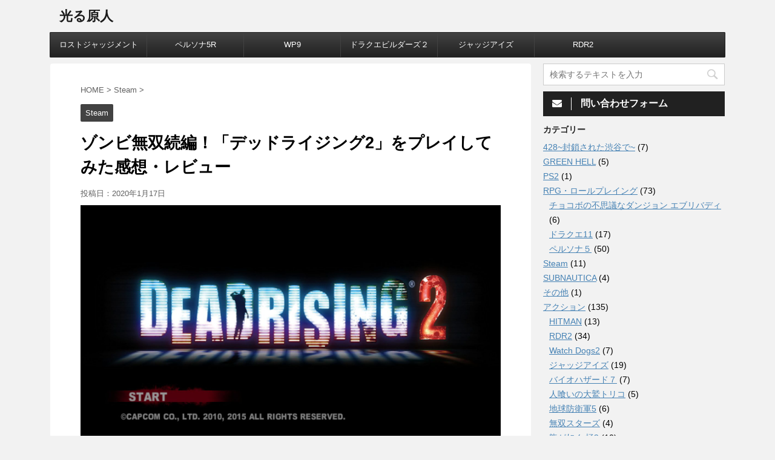

--- FILE ---
content_type: text/html; charset=UTF-8
request_url: https://www.hikarugennjinn.com/entry/dead-rising2
body_size: 18972
content:
<!DOCTYPE html>
<!--[if lt IE 7]>
<html class="ie6" lang="ja"> <![endif]-->
<!--[if IE 7]>
<html class="i7" lang="ja"> <![endif]-->
<!--[if IE 8]>
<html class="ie" lang="ja"> <![endif]-->
<!--[if gt IE 8]><!-->
<html lang="ja">
	<!--<![endif]-->
	<head prefix="og: http://ogp.me/ns# fb: http://ogp.me/ns/fb# article: http://ogp.me/ns/article#">
		<meta charset="UTF-8" >
		<meta name="viewport" content="width=device-width,initial-scale=1.0,user-scalable=no,viewport-fit=cover">
		<meta name="format-detection" content="telephone=no" >
		
		
		<link rel="alternate" type="application/rss+xml" title="光る原人 RSS Feed" href="https://www.hikarugennjinn.com/feed" />
		<link rel="pingback" href="https://www.hikarugennjinn.com/xmlrpc.php" >
		<!--[if lt IE 9]>
		<script src="https://www.hikarugennjinn.com/wp-content/themes/affinger4/js/html5shiv.js"></script>
		<![endif]-->
				<!--||  JM Twitter Cards by Julien Maury 11.1.10  ||-->
<meta name="twitter:card" content="summary">
<meta name="twitter:creator" content="@hikarugennjinn">
<meta name="twitter:site" content="@光る原人">
<meta name="twitter:title" content="ゾンビ無双続編！「デッドライジング2」をプレイしてみた感想・レビュー">
<meta name="twitter:image" content="https://www.hikarugennjinn.com/wp-content/uploads/2020/01/20200107233000_1.jpg">
<!--||  /JM Twitter Cards by Julien Maury 11.1.10  ||-->
<meta name='robots' content='max-image-preview:large' />
<title>ゾンビ無双続編！「デッドライジング2」をプレイしてみた感想・レビュー - 光る原人</title>
<link rel='dns-prefetch' href='//ajax.googleapis.com' />
<link rel='dns-prefetch' href='//fonts.googleapis.com' />
<link rel='dns-prefetch' href='//s.w.org' />
<script type="text/javascript">
window._wpemojiSettings = {"baseUrl":"https:\/\/s.w.org\/images\/core\/emoji\/14.0.0\/72x72\/","ext":".png","svgUrl":"https:\/\/s.w.org\/images\/core\/emoji\/14.0.0\/svg\/","svgExt":".svg","source":{"concatemoji":"https:\/\/www.hikarugennjinn.com\/wp-includes\/js\/wp-emoji-release.min.js?ver=6.0.11"}};
/*! This file is auto-generated */
!function(e,a,t){var n,r,o,i=a.createElement("canvas"),p=i.getContext&&i.getContext("2d");function s(e,t){var a=String.fromCharCode,e=(p.clearRect(0,0,i.width,i.height),p.fillText(a.apply(this,e),0,0),i.toDataURL());return p.clearRect(0,0,i.width,i.height),p.fillText(a.apply(this,t),0,0),e===i.toDataURL()}function c(e){var t=a.createElement("script");t.src=e,t.defer=t.type="text/javascript",a.getElementsByTagName("head")[0].appendChild(t)}for(o=Array("flag","emoji"),t.supports={everything:!0,everythingExceptFlag:!0},r=0;r<o.length;r++)t.supports[o[r]]=function(e){if(!p||!p.fillText)return!1;switch(p.textBaseline="top",p.font="600 32px Arial",e){case"flag":return s([127987,65039,8205,9895,65039],[127987,65039,8203,9895,65039])?!1:!s([55356,56826,55356,56819],[55356,56826,8203,55356,56819])&&!s([55356,57332,56128,56423,56128,56418,56128,56421,56128,56430,56128,56423,56128,56447],[55356,57332,8203,56128,56423,8203,56128,56418,8203,56128,56421,8203,56128,56430,8203,56128,56423,8203,56128,56447]);case"emoji":return!s([129777,127995,8205,129778,127999],[129777,127995,8203,129778,127999])}return!1}(o[r]),t.supports.everything=t.supports.everything&&t.supports[o[r]],"flag"!==o[r]&&(t.supports.everythingExceptFlag=t.supports.everythingExceptFlag&&t.supports[o[r]]);t.supports.everythingExceptFlag=t.supports.everythingExceptFlag&&!t.supports.flag,t.DOMReady=!1,t.readyCallback=function(){t.DOMReady=!0},t.supports.everything||(n=function(){t.readyCallback()},a.addEventListener?(a.addEventListener("DOMContentLoaded",n,!1),e.addEventListener("load",n,!1)):(e.attachEvent("onload",n),a.attachEvent("onreadystatechange",function(){"complete"===a.readyState&&t.readyCallback()})),(e=t.source||{}).concatemoji?c(e.concatemoji):e.wpemoji&&e.twemoji&&(c(e.twemoji),c(e.wpemoji)))}(window,document,window._wpemojiSettings);
</script>
<style type="text/css">
img.wp-smiley,
img.emoji {
	display: inline !important;
	border: none !important;
	box-shadow: none !important;
	height: 1em !important;
	width: 1em !important;
	margin: 0 0.07em !important;
	vertical-align: -0.1em !important;
	background: none !important;
	padding: 0 !important;
}
</style>
	<link rel='stylesheet' id='wp-block-library-css'  href='https://www.hikarugennjinn.com/wp-includes/css/dist/block-library/style.min.css?ver=6.0.11' type='text/css' media='all' />
<style id='global-styles-inline-css' type='text/css'>
body{--wp--preset--color--black: #000000;--wp--preset--color--cyan-bluish-gray: #abb8c3;--wp--preset--color--white: #ffffff;--wp--preset--color--pale-pink: #f78da7;--wp--preset--color--vivid-red: #cf2e2e;--wp--preset--color--luminous-vivid-orange: #ff6900;--wp--preset--color--luminous-vivid-amber: #fcb900;--wp--preset--color--light-green-cyan: #7bdcb5;--wp--preset--color--vivid-green-cyan: #00d084;--wp--preset--color--pale-cyan-blue: #8ed1fc;--wp--preset--color--vivid-cyan-blue: #0693e3;--wp--preset--color--vivid-purple: #9b51e0;--wp--preset--gradient--vivid-cyan-blue-to-vivid-purple: linear-gradient(135deg,rgba(6,147,227,1) 0%,rgb(155,81,224) 100%);--wp--preset--gradient--light-green-cyan-to-vivid-green-cyan: linear-gradient(135deg,rgb(122,220,180) 0%,rgb(0,208,130) 100%);--wp--preset--gradient--luminous-vivid-amber-to-luminous-vivid-orange: linear-gradient(135deg,rgba(252,185,0,1) 0%,rgba(255,105,0,1) 100%);--wp--preset--gradient--luminous-vivid-orange-to-vivid-red: linear-gradient(135deg,rgba(255,105,0,1) 0%,rgb(207,46,46) 100%);--wp--preset--gradient--very-light-gray-to-cyan-bluish-gray: linear-gradient(135deg,rgb(238,238,238) 0%,rgb(169,184,195) 100%);--wp--preset--gradient--cool-to-warm-spectrum: linear-gradient(135deg,rgb(74,234,220) 0%,rgb(151,120,209) 20%,rgb(207,42,186) 40%,rgb(238,44,130) 60%,rgb(251,105,98) 80%,rgb(254,248,76) 100%);--wp--preset--gradient--blush-light-purple: linear-gradient(135deg,rgb(255,206,236) 0%,rgb(152,150,240) 100%);--wp--preset--gradient--blush-bordeaux: linear-gradient(135deg,rgb(254,205,165) 0%,rgb(254,45,45) 50%,rgb(107,0,62) 100%);--wp--preset--gradient--luminous-dusk: linear-gradient(135deg,rgb(255,203,112) 0%,rgb(199,81,192) 50%,rgb(65,88,208) 100%);--wp--preset--gradient--pale-ocean: linear-gradient(135deg,rgb(255,245,203) 0%,rgb(182,227,212) 50%,rgb(51,167,181) 100%);--wp--preset--gradient--electric-grass: linear-gradient(135deg,rgb(202,248,128) 0%,rgb(113,206,126) 100%);--wp--preset--gradient--midnight: linear-gradient(135deg,rgb(2,3,129) 0%,rgb(40,116,252) 100%);--wp--preset--duotone--dark-grayscale: url('#wp-duotone-dark-grayscale');--wp--preset--duotone--grayscale: url('#wp-duotone-grayscale');--wp--preset--duotone--purple-yellow: url('#wp-duotone-purple-yellow');--wp--preset--duotone--blue-red: url('#wp-duotone-blue-red');--wp--preset--duotone--midnight: url('#wp-duotone-midnight');--wp--preset--duotone--magenta-yellow: url('#wp-duotone-magenta-yellow');--wp--preset--duotone--purple-green: url('#wp-duotone-purple-green');--wp--preset--duotone--blue-orange: url('#wp-duotone-blue-orange');--wp--preset--font-size--small: 13px;--wp--preset--font-size--medium: 20px;--wp--preset--font-size--large: 36px;--wp--preset--font-size--x-large: 42px;}.has-black-color{color: var(--wp--preset--color--black) !important;}.has-cyan-bluish-gray-color{color: var(--wp--preset--color--cyan-bluish-gray) !important;}.has-white-color{color: var(--wp--preset--color--white) !important;}.has-pale-pink-color{color: var(--wp--preset--color--pale-pink) !important;}.has-vivid-red-color{color: var(--wp--preset--color--vivid-red) !important;}.has-luminous-vivid-orange-color{color: var(--wp--preset--color--luminous-vivid-orange) !important;}.has-luminous-vivid-amber-color{color: var(--wp--preset--color--luminous-vivid-amber) !important;}.has-light-green-cyan-color{color: var(--wp--preset--color--light-green-cyan) !important;}.has-vivid-green-cyan-color{color: var(--wp--preset--color--vivid-green-cyan) !important;}.has-pale-cyan-blue-color{color: var(--wp--preset--color--pale-cyan-blue) !important;}.has-vivid-cyan-blue-color{color: var(--wp--preset--color--vivid-cyan-blue) !important;}.has-vivid-purple-color{color: var(--wp--preset--color--vivid-purple) !important;}.has-black-background-color{background-color: var(--wp--preset--color--black) !important;}.has-cyan-bluish-gray-background-color{background-color: var(--wp--preset--color--cyan-bluish-gray) !important;}.has-white-background-color{background-color: var(--wp--preset--color--white) !important;}.has-pale-pink-background-color{background-color: var(--wp--preset--color--pale-pink) !important;}.has-vivid-red-background-color{background-color: var(--wp--preset--color--vivid-red) !important;}.has-luminous-vivid-orange-background-color{background-color: var(--wp--preset--color--luminous-vivid-orange) !important;}.has-luminous-vivid-amber-background-color{background-color: var(--wp--preset--color--luminous-vivid-amber) !important;}.has-light-green-cyan-background-color{background-color: var(--wp--preset--color--light-green-cyan) !important;}.has-vivid-green-cyan-background-color{background-color: var(--wp--preset--color--vivid-green-cyan) !important;}.has-pale-cyan-blue-background-color{background-color: var(--wp--preset--color--pale-cyan-blue) !important;}.has-vivid-cyan-blue-background-color{background-color: var(--wp--preset--color--vivid-cyan-blue) !important;}.has-vivid-purple-background-color{background-color: var(--wp--preset--color--vivid-purple) !important;}.has-black-border-color{border-color: var(--wp--preset--color--black) !important;}.has-cyan-bluish-gray-border-color{border-color: var(--wp--preset--color--cyan-bluish-gray) !important;}.has-white-border-color{border-color: var(--wp--preset--color--white) !important;}.has-pale-pink-border-color{border-color: var(--wp--preset--color--pale-pink) !important;}.has-vivid-red-border-color{border-color: var(--wp--preset--color--vivid-red) !important;}.has-luminous-vivid-orange-border-color{border-color: var(--wp--preset--color--luminous-vivid-orange) !important;}.has-luminous-vivid-amber-border-color{border-color: var(--wp--preset--color--luminous-vivid-amber) !important;}.has-light-green-cyan-border-color{border-color: var(--wp--preset--color--light-green-cyan) !important;}.has-vivid-green-cyan-border-color{border-color: var(--wp--preset--color--vivid-green-cyan) !important;}.has-pale-cyan-blue-border-color{border-color: var(--wp--preset--color--pale-cyan-blue) !important;}.has-vivid-cyan-blue-border-color{border-color: var(--wp--preset--color--vivid-cyan-blue) !important;}.has-vivid-purple-border-color{border-color: var(--wp--preset--color--vivid-purple) !important;}.has-vivid-cyan-blue-to-vivid-purple-gradient-background{background: var(--wp--preset--gradient--vivid-cyan-blue-to-vivid-purple) !important;}.has-light-green-cyan-to-vivid-green-cyan-gradient-background{background: var(--wp--preset--gradient--light-green-cyan-to-vivid-green-cyan) !important;}.has-luminous-vivid-amber-to-luminous-vivid-orange-gradient-background{background: var(--wp--preset--gradient--luminous-vivid-amber-to-luminous-vivid-orange) !important;}.has-luminous-vivid-orange-to-vivid-red-gradient-background{background: var(--wp--preset--gradient--luminous-vivid-orange-to-vivid-red) !important;}.has-very-light-gray-to-cyan-bluish-gray-gradient-background{background: var(--wp--preset--gradient--very-light-gray-to-cyan-bluish-gray) !important;}.has-cool-to-warm-spectrum-gradient-background{background: var(--wp--preset--gradient--cool-to-warm-spectrum) !important;}.has-blush-light-purple-gradient-background{background: var(--wp--preset--gradient--blush-light-purple) !important;}.has-blush-bordeaux-gradient-background{background: var(--wp--preset--gradient--blush-bordeaux) !important;}.has-luminous-dusk-gradient-background{background: var(--wp--preset--gradient--luminous-dusk) !important;}.has-pale-ocean-gradient-background{background: var(--wp--preset--gradient--pale-ocean) !important;}.has-electric-grass-gradient-background{background: var(--wp--preset--gradient--electric-grass) !important;}.has-midnight-gradient-background{background: var(--wp--preset--gradient--midnight) !important;}.has-small-font-size{font-size: var(--wp--preset--font-size--small) !important;}.has-medium-font-size{font-size: var(--wp--preset--font-size--medium) !important;}.has-large-font-size{font-size: var(--wp--preset--font-size--large) !important;}.has-x-large-font-size{font-size: var(--wp--preset--font-size--x-large) !important;}
</style>
<link rel='stylesheet' id='contact-form-7-css'  href='https://www.hikarugennjinn.com/wp-content/plugins/contact-form-7/includes/css/styles.css?ver=5.6.2' type='text/css' media='all' />
<link rel='stylesheet' id='toc-screen-css'  href='https://www.hikarugennjinn.com/wp-content/plugins/table-of-contents-plus/screen.min.css?ver=2106' type='text/css' media='all' />
<link rel='stylesheet' id='yyi_rinker_stylesheet-css'  href='https://www.hikarugennjinn.com/wp-content/plugins/yyi-rinker/css/style.css?v=1.1.8&#038;ver=6.0.11' type='text/css' media='all' />
<link rel='stylesheet' id='fonts-googleapis-montserrat-css'  href='https://fonts.googleapis.com/css?family=Montserrat%3A400&#038;ver=6.0.11' type='text/css' media='all' />
<link rel='stylesheet' id='normalize-css'  href='https://www.hikarugennjinn.com/wp-content/themes/affinger4/css/normalize.css?ver=1.5.9' type='text/css' media='all' />
<link rel='stylesheet' id='font-awesome-css'  href='https://www.hikarugennjinn.com/wp-content/themes/affinger4/css/fontawesome/css/font-awesome.min.css?ver=4.7.0' type='text/css' media='all' />
<link rel='stylesheet' id='style-css'  href='https://www.hikarugennjinn.com/wp-content/themes/affinger4-child/style.css?ver=6.0.11' type='text/css' media='all' />
<link rel='stylesheet' id='single2-css'  href='https://www.hikarugennjinn.com/wp-content/themes/affinger4/st-kanricss.php' type='text/css' media='all' />
<link rel='stylesheet' id='single-css'  href='https://www.hikarugennjinn.com/wp-content/themes/affinger4/st-rankcss.php' type='text/css' media='all' />
<link rel='stylesheet' id='st-themecss-css'  href='https://www.hikarugennjinn.com/wp-content/themes/affinger4/st-themecss-loader.php?ver=6.0.11' type='text/css' media='all' />
<script type='text/javascript' src='//ajax.googleapis.com/ajax/libs/jquery/1.11.3/jquery.min.js?ver=1.11.3' id='jquery-js'></script>
<script type='text/javascript' src='https://www.hikarugennjinn.com/wp-content/plugins/yyi-rinker/js/event-tracking.js?v=1.1.8' id='yyi_rinker_event_tracking_script-js'></script>
<link rel="https://api.w.org/" href="https://www.hikarugennjinn.com/wp-json/" /><link rel="alternate" type="application/json" href="https://www.hikarugennjinn.com/wp-json/wp/v2/posts/10337" /><link rel='shortlink' href='https://www.hikarugennjinn.com/?p=10337' />
<link rel="alternate" type="application/json+oembed" href="https://www.hikarugennjinn.com/wp-json/oembed/1.0/embed?url=https%3A%2F%2Fwww.hikarugennjinn.com%2Fentry%2Fdead-rising2" />
<link rel="alternate" type="text/xml+oembed" href="https://www.hikarugennjinn.com/wp-json/oembed/1.0/embed?url=https%3A%2F%2Fwww.hikarugennjinn.com%2Fentry%2Fdead-rising2&#038;format=xml" />
<script async src="//pagead2.googlesyndication.com/pagead/js/adsbygoogle.js"></script>
<script>
     (adsbygoogle = window.adsbygoogle || []).push({
          google_ad_client: "ca-pub-3648976300681614",
          enable_page_level_ads: true
     });
</script><script type="text/javascript">
<!--
/******************************************************************************
***   COPY PROTECTED BY http://chetangole.com/blog/wp-copyprotect/   version 3.1.0 ****
******************************************************************************/
function clickIE4(){
if (event.button==2){
return false;
}
}
function clickNS4(e){
if (document.layers||document.getElementById&&!document.all){
if (e.which==2||e.which==3){
return false;
}
}
}

if (document.layers){
document.captureEvents(Event.MOUSEDOWN);
document.onmousedown=clickNS4;
}
else if (document.all&&!document.getElementById){
document.onmousedown=clickIE4;
}

document.oncontextmenu=new Function("return false")
// --> 
</script>

<script type="text/javascript">
/******************************************************************************
***   COPY PROTECTED BY http://chetangole.com/blog/wp-copyprotect/   version 3.1.0 ****
******************************************************************************/
function disableSelection(target){
if (typeof target.onselectstart!="undefined") //For IE 
	target.onselectstart=function(){return false}
else if (typeof target.style.MozUserSelect!="undefined") //For Firefox
	target.style.MozUserSelect="none"
else //All other route (For Opera)
	target.onmousedown=function(){return false}
target.style.cursor = "default"
}
</script>
<style>
.yyi-rinker-images {
    display: flex;
    justify-content: center;
    align-items: center;
    position: relative;

}
div.yyi-rinker-image img.yyi-rinker-main-img.hidden {
    display: none;
}

.yyi-rinker-images-arrow {
    cursor: pointer;
    position: absolute;
    top: 50%;
    display: block;
    margin-top: -11px;
    opacity: 0.6;
    width: 22px;
}

.yyi-rinker-images-arrow-left{
    left: -10px;
}
.yyi-rinker-images-arrow-right{
    right: -10px;
}

.yyi-rinker-images-arrow-left.hidden {
    display: none;
}

.yyi-rinker-images-arrow-right.hidden {
    display: none;
}
div.yyi-rinker-contents.yyi-rinker-design-tate  div.yyi-rinker-box{
    flex-direction: column;
}

div.yyi-rinker-contents.yyi-rinker-design-slim div.yyi-rinker-box .yyi-rinker-links {
    flex-direction: column;
}

div.yyi-rinker-contents.yyi-rinker-design-slim div.yyi-rinker-info {
    width: 100%;
}

div.yyi-rinker-contents.yyi-rinker-design-slim .yyi-rinker-title {
    text-align: center;
}

div.yyi-rinker-contents.yyi-rinker-design-slim .yyi-rinker-links {
    text-align: center;
}
div.yyi-rinker-contents.yyi-rinker-design-slim .yyi-rinker-image {
    margin: auto;
}

div.yyi-rinker-contents.yyi-rinker-design-slim div.yyi-rinker-info ul.yyi-rinker-links li {
	align-self: stretch;
}
div.yyi-rinker-contents.yyi-rinker-design-slim div.yyi-rinker-box div.yyi-rinker-info {
	padding: 0;
}
div.yyi-rinker-contents.yyi-rinker-design-slim div.yyi-rinker-box {
	flex-direction: column;
	padding: 14px 5px 0;
}

.yyi-rinker-design-slim div.yyi-rinker-box div.yyi-rinker-info {
	text-align: center;
}

.yyi-rinker-design-slim div.price-box span.price {
	display: block;
}

div.yyi-rinker-contents.yyi-rinker-design-slim div.yyi-rinker-info div.yyi-rinker-title a{
	font-size:16px;
}

div.yyi-rinker-contents.yyi-rinker-design-slim ul.yyi-rinker-links li.amazonkindlelink:before,  div.yyi-rinker-contents.yyi-rinker-design-slim ul.yyi-rinker-links li.amazonlink:before,  div.yyi-rinker-contents.yyi-rinker-design-slim ul.yyi-rinker-links li.rakutenlink:before,  div.yyi-rinker-contents.yyi-rinker-design-slim ul.yyi-rinker-links li.yahoolink:before {
	font-size:12px;
}

div.yyi-rinker-contents.yyi-rinker-design-slim ul.yyi-rinker-links li a {
	font-size: 13px;
}
.entry-content ul.yyi-rinker-links li {
	padding: 0;
}

				</style><meta name="robots" content="index, follow" />
<meta name="google-site-verification" content="yeKHsFtsopnB1u0oeI7bksuq3lRdVLIhrP6wJyIPwcU" />
<link rel="canonical" href="https://www.hikarugennjinn.com/entry/dead-rising2" />
<style type="text/css">.broken_link, a.broken_link {
	text-decoration: line-through;
}</style><link rel="icon" href="https://www.hikarugennjinn.com/wp-content/uploads/2018/05/cropped-d5f40e8a00d0fd3fb126e8ae836cd0a8-32x32.jpeg" sizes="32x32" />
<link rel="icon" href="https://www.hikarugennjinn.com/wp-content/uploads/2018/05/cropped-d5f40e8a00d0fd3fb126e8ae836cd0a8-192x192.jpeg" sizes="192x192" />
<link rel="apple-touch-icon" href="https://www.hikarugennjinn.com/wp-content/uploads/2018/05/cropped-d5f40e8a00d0fd3fb126e8ae836cd0a8-180x180.jpeg" />
<meta name="msapplication-TileImage" content="https://www.hikarugennjinn.com/wp-content/uploads/2018/05/cropped-d5f40e8a00d0fd3fb126e8ae836cd0a8-270x270.jpeg" />
		<style type="text/css" id="wp-custom-css">
			/*--------------------------------------
  ヨメレバ・カエレバ（レスポンシブ）
--------------------------------------*/
.booklink-box, .kaerebalink-box{
    padding:25px;
    margin-bottom: 10px;
    border:double #CCC;
    overflow: hidden;
    font-size:small;
}
.booklink-image, .kaerebalink-image{
    margin:0 15px 0 0;
    float:left;
    min-width: 160px;
    text-align: center;
}
.booklink-image img, .kaerebalink-image img{
    margin:0 auto;
    text-align:center;
}
.booklink-info, .kaerebalink-info{
    margin:0;
    line-height:120%;
    overflow: hidden;
}
.booklink-name, .kaerebalink-name{
    margin-bottom:24px;
    line-height:1.5em;
}
.booklink-powered-date, .kaerebalink-powered-date{
     font-size:8px;
     margin-top:10px;
     font-family:verdana;
     line-height:120%;
}
.booklink-detail, .kaerebalink-detail{font-size: 12px;}
.booklink-powered-date, .kaerebalink-detail{margin-bottom:15px;}
.booklink-link2, .kaerebalink-link1{margin-top:10px;}
.booklink-link2 a,
.kaerebalink-link1 a{
    width:30%;
    -moz-border-radius:5px;
    -webkit-border-radius:5px;
    border-radius:5px;
    display:inline-block;
    margin:5px 2px 0 0;
    padding:10px 1px;
    text-align:center;
    float:left;
    text-decoration:none;
    font-weight:800;
    text-shadow:1px 1px 1px #dcdcdc;
    font-size:12px;
    color: #fff !important;
}
.booklink-link2 a:hover,
.kaerebalink-link1 a:hover{opacity: 0.6;}
.booklink-link2 a:active
.kaerebalink-link1 a:active{
    position:relative;
    top:1px;
}
/*ボタンを変えるときはここから*/
.shoplinkamazon a{color:#FF9901 !important;border: 1px solid #FF9901 !important;}
.shoplinkrakuten a{color:#c20004 !important;border: 1px solid #c20004 !important;}
.shoplinkkindle a{color:#007dcd !important;border: 1px solid #007dcd !important;}
.shoplinkkakakucom a{color:#314995 !important;border: 1px solid #314995;}
.shoplinkyahoo a{color:#7b0099 !important;border: 1px solid #7b0099 !important;}
/*ここまでを変更*/
.shoplinkyahoo img{display:none;}
.shoplinkyahoo a{font-size:10px;}
.booklink-footer{display: none;}

@media screen and (max-width: 680px) {
.booklink-box, .kaerebalink-box{padding:15px;}
.booklink-image, .kaerebalink-image{
    width: 100px !important;
    min-width: initial;
}
.booklink-name > a, .kaerebalink-name > a{
    font-size: 15px;
    font-weight: bold;
}
.booklink-name, .kaerebalink-name{margin-bottom:12px;}
.booklink-powered-date, .kaerebalink-powered-date{margin-top:5px;}
.booklink-link2 a,
.kaerebalink-link1 a{
    width:calc(100% - 4px);
    -moz-border-radius:5px;
    -webkit-border-radius:5px;
    border-radius:5px;
    margin: 2px 0px;
    padding:10px 0px;
}
}




/* アプリーチ */
#appreach-box {
max-width: 500px;
border: 1px solid #ddd;
background: #fff;
padding: 4px 6px;
border-radius: 4px;
line-height: 1.4;
box-shadow: 0 1px 1px 0 rgba(0, 0, 0, .06);
}

#appreach-box br {
display: none;
}

#appreach-image {
margin-right: 15px !important;
margin-bottom: 0 !important;
}

#appreach-appname {
color: #3a3a3a;
font-size: 1.35em;
font-weight: bold;
}

#appreach-developer, #appreach-price, .appreach-powered {
color: #888;
font-size: 11px !important;
}

#appreach-box .appreach-links {
margin-top: 10px;
}

#appreach-itunes-link {
margin-right: 10px;
}

#appreach-box .appreach-links img:hover {
opacity: 0.8;
}		</style>
					<script>
		(function (i, s, o, g, r, a, m) {
			i['GoogleAnalyticsObject'] = r;
			i[r] = i[r] || function () {
					(i[r].q = i[r].q || []).push(arguments)
				}, i[r].l = 1 * new Date();
			a = s.createElement(o),
				m = s.getElementsByTagName(o)[0];
			a.async = 1;
			a.src = g;
			m.parentNode.insertBefore(a, m)
		})(window, document, 'script', '//www.google-analytics.com/analytics.js', 'ga');

		ga('create', 'UA-71059747-3', 'auto');
		ga('send', 'pageview');

	</script>
					


<script>
jQuery(function(){
    jQuery('.st-btn-open').click(function(){
        jQuery(this).next('.st-slidebox').stop(true, true).slideToggle();
    });
});
</script>

			</head>
	<body class="post-template-default single single-post postid-10337 single-format-standard not-front-page" >
				<div id="st-ami">
				<div id="wrapper" class="">
				<div id="wrapper-in">
					<header id="">
						<div id="headbox-bg">
							<div class="clearfix" id="headbox">
										<nav id="s-navi" class="pcnone">
			<dl class="acordion">
				<dt class="trigger">
					<p><span class="op"><i class="fa fa-bars"></i></span></p>
		
					<!-- 追加メニュー -->
					
					<!-- 追加メニュー2 -->
					
						</dt>

				<dd class="acordion_tree">
				

										<div class="menu-%e3%82%b9%e3%83%9e%e3%83%9b%e3%83%a1%e3%83%8b%e3%83%a5%e3%83%bc-container"><ul id="menu-%e3%82%b9%e3%83%9e%e3%83%9b%e3%83%a1%e3%83%8b%e3%83%a5%e3%83%bc" class="menu"><li id="menu-item-5410" class="menu-item menu-item-type-taxonomy menu-item-object-category menu-item-has-children menu-item-5410"><a href="https://www.hikarugennjinn.com/entry/category/%e3%82%b9%e3%83%9e%e3%83%9b%e3%82%a2%e3%83%97%e3%83%aa">スマホアプリ</a>
<ul class="sub-menu">
	<li id="menu-item-5698" class="menu-item menu-item-type-taxonomy menu-item-object-category menu-item-5698"><a href="https://www.hikarugennjinn.com/entry/category/%e3%82%b9%e3%83%9e%e3%83%9b%e3%82%a2%e3%83%97%e3%83%aa/%e3%81%be%e3%81%a8%e3%82%81-%e3%82%b9%e3%83%9e%e3%83%9b%e3%82%a2%e3%83%97%e3%83%aa">まとめ</a></li>
	<li id="menu-item-5411" class="menu-item menu-item-type-taxonomy menu-item-object-category menu-item-5411"><a href="https://www.hikarugennjinn.com/entry/category/%e3%82%b9%e3%83%9e%e3%83%9b%e3%82%a2%e3%83%97%e3%83%aa/rpg">RPG</a></li>
	<li id="menu-item-5699" class="menu-item menu-item-type-taxonomy menu-item-object-category menu-item-5699"><a href="https://www.hikarugennjinn.com/entry/category/%e3%82%b9%e3%83%9e%e3%83%9b%e3%82%a2%e3%83%97%e3%83%aa/%e3%82%b7%e3%83%9f%e3%83%a5%e3%83%ac%e3%83%bc%e3%82%b7%e3%83%a7%e3%83%b3">シミュレーション</a></li>
	<li id="menu-item-5412" class="menu-item menu-item-type-taxonomy menu-item-object-category menu-item-5412"><a href="https://www.hikarugennjinn.com/entry/category/%e3%82%b9%e3%83%9e%e3%83%9b%e3%82%a2%e3%83%97%e3%83%aa/%e3%82%b9%e3%83%9d%e3%83%bc%e3%83%84">スポーツ</a></li>
	<li id="menu-item-5701" class="menu-item menu-item-type-taxonomy menu-item-object-category menu-item-5701"><a href="https://www.hikarugennjinn.com/entry/category/%e3%82%b9%e3%83%9e%e3%83%9b%e3%82%a2%e3%83%97%e3%83%aa/%e3%83%91%e3%82%ba%e3%83%ab">パズル</a></li>
</ul>
</li>
</ul></div>					<div class="clear"></div>

				</dd>
			</dl>
		</nav>
										<div id="header-l">
												<!-- ロゴ又はブログ名 -->
        							<p class="sitename sitename-only"><a href="https://www.hikarugennjinn.com/">
                                            光る原人                                    </a></p>
                        
    									</div><!-- /#header-l -->
								<div id="header-r" class="smanone">
																		
								</div><!-- /#header-r -->
							</div><!-- /#headbox-bg -->
						</div><!-- /#headbox clearfix -->
					
<div id="gazou-wide">
			<div id="st-menubox">
			<div id="st-menuwide">
				<nav class="smanone clearfix"><ul id="menu-%e3%83%98%e3%83%83%e3%83%80%e3%83%bc%e7%94%a8" class="menu"><li id="menu-item-11060" class="menu-item menu-item-type-taxonomy menu-item-object-category menu-item-11060"><a href="https://www.hikarugennjinn.com/entry/category/%e3%83%ad%e3%82%b9%e3%83%88%e3%82%b8%e3%83%a3%e3%83%83%e3%82%b8%e3%83%a1%e3%83%b3%e3%83%88">ロストジャッジメント</a></li>
<li id="menu-item-11061" class="menu-item menu-item-type-taxonomy menu-item-object-category menu-item-11061"><a href="https://www.hikarugennjinn.com/entry/category/%e3%83%9a%e3%83%ab%e3%82%bd%e3%83%8a5r">ペルソナ5R</a></li>
<li id="menu-item-9472" class="menu-item menu-item-type-taxonomy menu-item-object-category menu-item-9472"><a href="https://www.hikarugennjinn.com/entry/category/simulation/wp9">WP9</a></li>
<li id="menu-item-8757" class="menu-item menu-item-type-taxonomy menu-item-object-category menu-item-8757"><a href="https://www.hikarugennjinn.com/entry/category/simulation/dq-builders">ドラクエビルダーズ２</a></li>
<li id="menu-item-7962" class="menu-item menu-item-type-taxonomy menu-item-object-category menu-item-7962"><a href="https://www.hikarugennjinn.com/entry/category/action/judge-eyes">ジャッジアイズ</a></li>
<li id="menu-item-7961" class="menu-item menu-item-type-taxonomy menu-item-object-category menu-item-7961"><a href="https://www.hikarugennjinn.com/entry/category/action/rdr2">RDR2</a></li>
</ul></nav>			</div>
		</div>
	</div>

					</header>
					<div id="content-w">
						
					
<div id="content" class="clearfix">
	<div id="contentInner">

		<main>
			<article>
				<div id="post-10337" class="st-post post-10337 post type-post status-publish format-standard has-post-thumbnail hentry category-steam">

			
									

					<!--ぱんくず -->
					<div id="breadcrumb">
					<ol itemscope itemtype="http://schema.org/BreadcrumbList">
							 <li itemprop="itemListElement" itemscope
      itemtype="http://schema.org/ListItem"><a href="https://www.hikarugennjinn.com" itemprop="item"><span itemprop="name">HOME</span></a> > <meta itemprop="position" content="1" /></li>
													<li itemprop="itemListElement" itemscope
      itemtype="http://schema.org/ListItem"><a href="https://www.hikarugennjinn.com/entry/category/steam" itemprop="item">
							<span itemprop="name">Steam</span> </a> &gt;<meta itemprop="position" content="2" /></li> 
											</ol>
					</div>
					<!--/ ぱんくず -->

					<!--ループ開始 -->
										
										<p class="st-catgroup">
					<a href="https://www.hikarugennjinn.com/entry/category/steam" title="View all posts in Steam" rel="category tag"><span class="catname st-catid45">Steam</span></a>					</p>
									

					<h1 class="entry-title">ゾンビ無双続編！「デッドライジング2」をプレイしてみた感想・レビュー</h1>

					<div class="blogbox ">
						<p><span class="kdate">
															投稿日：<time class="updated" datetime="2020-01-17T09:01:38+0900">2020年1月17日</time>
													</span></p>
					</div>

					
					<div class="mainbox">
						<div id="nocopy" ><!-- コピー禁止エリアここから -->

																			
							<div class="entry-content">
								<p><img class="aligncenter size-full wp-image-10344" src="https://www.hikarugennjinn.com/wp-content/uploads/2020/01/20200107233000_1.jpg" alt="デッドライジング2" width="1920" height="1080" srcset="https://www.hikarugennjinn.com/wp-content/uploads/2020/01/20200107233000_1.jpg 1920w, https://www.hikarugennjinn.com/wp-content/uploads/2020/01/20200107233000_1-300x169.jpg 300w, https://www.hikarugennjinn.com/wp-content/uploads/2020/01/20200107233000_1-1024x576.jpg 1024w, https://www.hikarugennjinn.com/wp-content/uploads/2020/01/20200107233000_1-768x432.jpg 768w, https://www.hikarugennjinn.com/wp-content/uploads/2020/01/20200107233000_1-1536x864.jpg 1536w" sizes="(max-width: 1920px) 100vw, 1920px" /></p>
<p>初代デッドライジングをプレイして非常に面白かったので、迷わず続編を追加購入しました。</p>
<p>ちなみに事前情報では「1はそこそこ評価が高く、2はイマイチ、3で大幅に評価が高くなり、4でまた失墜…」という印象を受けていますが、今作はあまり評判の高くないデッドライジング2に挑戦してみました。</p>
<p>&nbsp;</p>
<p>前作では「迫りくるゾンビをなぎ倒すゾンビ無双ゲー」として、ホラーアクションゲームとしては非常に斬新で新しい立ち位置を獲得した本シリーズですが、2作目となるデッドライジング2では1の爽快感はそのままに、新しい要素をふんだんに詰め込んで一新されたと言っていいでしょう。</p>
<p>そんなデッドライジング2のSteam版をプレイしてみたので、感想・レビューについて綴っていこうと思います。「本作に興味があるけど、今更10年も前のゲームをプレイする価値ってあるの？」という人は、ぜひ参考にしてみてください。</p>

		<p style="color:#666;margin-bottom:5px;">スポンサーリンク</p>
		<div class="middle-ad">
						<p class="st-widgets-title">アドセンス</p>			<div class="textwidget"><p><script async src="//pagead2.googlesyndication.com/pagead/js/adsbygoogle.js"></script><br />
<!-- 【光る原人】レクタングル大 --><br />
<ins class="adsbygoogle" style="display: inline-block; width: 336px; height: 280px;" data-ad-client="ca-pub-3648976300681614" data-ad-slot="7619244657"></ins><br />
<script>
(adsbygoogle = window.adsbygoogle || []).push({});
</script></p>
</div>
								</div>

        
	

<div id="toc_container" class="no_bullets"><p class="toc_title">Contents</p><ul class="toc_list"><li><a href="#2"><span class="toc_number toc_depth_1">1</span> デッドライジング2ってどんなゲーム？</a></li><li><a href="#2-2"><span class="toc_number toc_depth_1">2</span> デッドライジング2の面白い点</a><ul><li><a href="#i"><span class="toc_number toc_depth_2">2.1</span> ストーリーが面白い</a></li><li><a href="#AI"><span class="toc_number toc_depth_2">2.2</span> 生存者のAIが大幅に進化</a></li></ul></li><li><a href="#2-3"><span class="toc_number toc_depth_1">3</span> デッドライジング2のイマイチな点</a><ul><li><a href="#i-2"><span class="toc_number toc_depth_2">3.1</span> 「キーボードで操作しろ！」と言わんばかりの操作性</a></li><li><a href="#i-3"><span class="toc_number toc_depth_2">3.2</span> コンボ武器という、必要性をあまり感じない追加要素</a></li><li><a href="#i-4"><span class="toc_number toc_depth_2">3.3</span> オフラインでは実績コンプリートが不可</a></li></ul></li><li><a href="#2-4"><span class="toc_number toc_depth_1">4</span> デッドライジング2のトータル評価</a></li></ul></div>
<h2><span id="2">デッドライジング2ってどんなゲーム？</span></h2>
<p><img loading="lazy" class="aligncenter size-full wp-image-10338" src="https://www.hikarugennjinn.com/wp-content/uploads/2020/01/20200106231449_1.jpg" alt="デッドライジング2ってどんなゲーム？" width="1920" height="1080" srcset="https://www.hikarugennjinn.com/wp-content/uploads/2020/01/20200106231449_1.jpg 1920w, https://www.hikarugennjinn.com/wp-content/uploads/2020/01/20200106231449_1-300x169.jpg 300w, https://www.hikarugennjinn.com/wp-content/uploads/2020/01/20200106231449_1-1024x576.jpg 1024w, https://www.hikarugennjinn.com/wp-content/uploads/2020/01/20200106231449_1-768x432.jpg 768w, https://www.hikarugennjinn.com/wp-content/uploads/2020/01/20200106231449_1-1536x864.jpg 1536w" sizes="(max-width: 1920px) 100vw, 1920px" /></p>
<p>デッドライジング2は2010年にXboxで販売されたアクションゲームです。Xboxで販売された後、PS3やWindowsなどでも展開されました。</p>
<p>前作ではゾンビが蔓延するキッカケとなった話が展開されましたが、本作では「ゾンビが蔓延してしまった世界」が描かれています。</p>
<p>つまり、<span class="ymarker"><strong>デッドライジング2の世界観をしっかりと堪能するためにはデッドライジング1をプレイした状態の方が楽しめる</strong></span>ということが言えるでしょう。</p>
<p>&nbsp;</p>
<p>ちなみに2020年初冬のSteamウィンターセール時にて600円ほどで購入できました。</p>
<p>日本語対応済みですが、コントローラーの対応が一部となっており、個人的には「コントローラーでプレイしたい人にとっては著しく操作性が悪いと感じてしまうシーンが多すぎる」と感じたので、キーボードでプレイできないという人は注意してください(詳しくは後述)。</p>
<p>&nbsp;</p>
<h2><span id="2-2">デッドライジング2の面白い点</span></h2>
<h3><span id="i"><i class="fa fa-check-circle"></i><span>ストーリーが面白い</span></span></h3>
<p>前作もストーリーが面白いと感じたのですが、今作もストーリーは相変わらず面白かったです。前作と根底が繋がっており、主人公こそ変わりましたがちゃんとデッドライジングの続編というシナリオになっています。</p>
<p>前作ではゾンビが蔓延してしまうことになるキッカケの話、そして今作ではゾンビが蔓延してしまった一部の世界が描かれています。</p>
<p>前作をプレイしていなくてもアクション部分は楽しめるかと思いますが、ストーリー部分を深く楽しむには前作もプレイしておいた方が無難です。</p>
<p>&nbsp;</p>
<div class="redbox">
<p>今更前作をプレイしたくないという場合は、プレイ動画だけを見てストーリーを追うだけでもいいと思います。というか、2020年現在でシリーズは4作目まで出ているので、1と2はプレイ動画だけでいいかも。個人的には2よりは1の方がおすすめです。</p>
</div>
<p>&nbsp;</p>
<h3><span id="AI"><i class="fa fa-check-circle"></i><span>生存者のAIが大幅に進化</span></span></h3>
<p>前作では多大なストレスの源であった生存者のAIが大幅に進化しています。これは素直に評価したいポイントと言えるでしょう。</p>
<p>ハッキリ言って前作の生存者は、連れて歩く時に非常にストレスを感じる仕様でした。「ちゃんと付いてきてくれない/気づけばゾンビに囲まれている/見えない段差に引っかかっている」などなど。</p>
<p>それが今作では一新され、たまにゾンビに囲まれてしまうという状況こそ起こるものの、全然許容範囲です。</p>
<p>&nbsp;</p>
<p><img loading="lazy" class="aligncenter size-full wp-image-10342" src="https://www.hikarugennjinn.com/wp-content/uploads/2020/01/20200106111631_1.jpg" alt="デッドライジング2生存者エスコート" width="1920" height="1080" srcset="https://www.hikarugennjinn.com/wp-content/uploads/2020/01/20200106111631_1.jpg 1920w, https://www.hikarugennjinn.com/wp-content/uploads/2020/01/20200106111631_1-300x169.jpg 300w, https://www.hikarugennjinn.com/wp-content/uploads/2020/01/20200106111631_1-1024x576.jpg 1024w, https://www.hikarugennjinn.com/wp-content/uploads/2020/01/20200106111631_1-768x432.jpg 768w, https://www.hikarugennjinn.com/wp-content/uploads/2020/01/20200106111631_1-1536x864.jpg 1536w" sizes="(max-width: 1920px) 100vw, 1920px" /></p>
<p>あとはエリア移動の際に<span class="ymarker"><strong>「どれくらいの距離の時にエリア移動すれば、生存者が付いてきてくれるかが視認できるようになった」</strong></span>という部分は嬉しかったです(上記画像でキャラの名前の上の緑のマーク)。</p>
<p>前作ではこの緑のマークが無く、生存者がかなり近付いてきてからエリア移動しても、生存者が前のエリアに取り残されるということが結構あったので、今作ではそれがなくなって非常に快適でした。</p>

		<p style="color:#666;margin-bottom:5px;">スポンサーリンク</p>
		<div class="middle-ad">
						<p class="st-widgets-title">アドセンス</p>			<div class="textwidget"><p><script async src="//pagead2.googlesyndication.com/pagead/js/adsbygoogle.js"></script><br />
<!-- 【光る原人】レクタングル大 --><br />
<ins class="adsbygoogle" style="display: inline-block; width: 336px; height: 280px;" data-ad-client="ca-pub-3648976300681614" data-ad-slot="7619244657"></ins><br />
<script>
(adsbygoogle = window.adsbygoogle || []).push({});
</script></p>
</div>
								</div>

        
	

<h2><span id="2-3">デッドライジング2のイマイチな点</span></h2>
<h3><span id="i-2"><i class="fa fa-check-circle"></i><span>「キーボードで操作しろ！」と言わんばかりの操作性</span></span></h3>
<p><img loading="lazy" class="aligncenter size-full wp-image-10340" src="https://www.hikarugennjinn.com/wp-content/uploads/2020/01/20200104161238_1.jpg" alt="デッドライジング2" width="1920" height="1080" srcset="https://www.hikarugennjinn.com/wp-content/uploads/2020/01/20200104161238_1.jpg 1920w, https://www.hikarugennjinn.com/wp-content/uploads/2020/01/20200104161238_1-300x169.jpg 300w, https://www.hikarugennjinn.com/wp-content/uploads/2020/01/20200104161238_1-1024x576.jpg 1024w, https://www.hikarugennjinn.com/wp-content/uploads/2020/01/20200104161238_1-768x432.jpg 768w, https://www.hikarugennjinn.com/wp-content/uploads/2020/01/20200104161238_1-1536x864.jpg 1536w" sizes="(max-width: 1920px) 100vw, 1920px" /></p>
<p>個人的に本作の不満点の1番大きな要素は<span style="color: #ff0000;"><strong>「箱コンに完全対応していない」</strong></span>という点です。</p>
<p>前作のデッドライジングでは、箱コンを繋ぐだけでしっかりと認識され、Steam上でもXboxで遊んでいるのと遜色なく遊ぶことができましたが、本作は箱コンを繋ぐだけではプレイできず、別途フリーソフトなどをDLする必要があります。</p>
<p>&nbsp;</p>
<p>キーコンフィグを面倒だと感じてしまう場合だと、終始操作性の悪いままプレイすることになり、ずっとストレスを感じてしまうことでしょう。</p>
<p>僕の場合は「前作をプレイしてすぐに本作をプレイ」という流れだったので、「なぜ前作で普通に出来たことが出来なくなってんの？」という感じで、何とも悲しい気持ちになりました。</p>
<p>&nbsp;</p>
<p><img loading="lazy" class="aligncenter size-full wp-image-10341" src="https://www.hikarugennjinn.com/wp-content/uploads/2020/01/20200106111342_1.jpg" alt="デッドライジングマウス横振り" width="1920" height="1080" srcset="https://www.hikarugennjinn.com/wp-content/uploads/2020/01/20200106111342_1.jpg 1920w, https://www.hikarugennjinn.com/wp-content/uploads/2020/01/20200106111342_1-300x169.jpg 300w, https://www.hikarugennjinn.com/wp-content/uploads/2020/01/20200106111342_1-1024x576.jpg 1024w, https://www.hikarugennjinn.com/wp-content/uploads/2020/01/20200106111342_1-768x432.jpg 768w, https://www.hikarugennjinn.com/wp-content/uploads/2020/01/20200106111342_1-1536x864.jpg 1536w" sizes="(max-width: 1920px) 100vw, 1920px" /></p>
<p>しかも<span style="color: #ff0000;"><strong>箱コンで操作していても、画面で案内されるのはキーボード表記</strong></span>です。デッドライジングではゾンビに掴まれた時など、所々でQTEが発生します。</p>
<p>マウスの画像が出てきたら右スティックをぐりぐりするのですが、ここでガチャガチャやりすぎて右スティックを押し込んでしまった場合、その後はコントローラー操作が一旦解除されてしまい、ボタンが効かずにゾンビの追撃待ったなしです。</p>
<p>&nbsp;</p>
<p><img loading="lazy" class="aligncenter size-full wp-image-10339" src="https://www.hikarugennjinn.com/wp-content/uploads/2020/01/20200106220248_1.jpg" alt="デッドライジングキーボード操作" width="1920" height="1080" srcset="https://www.hikarugennjinn.com/wp-content/uploads/2020/01/20200106220248_1.jpg 1920w, https://www.hikarugennjinn.com/wp-content/uploads/2020/01/20200106220248_1-300x169.jpg 300w, https://www.hikarugennjinn.com/wp-content/uploads/2020/01/20200106220248_1-1024x576.jpg 1024w, https://www.hikarugennjinn.com/wp-content/uploads/2020/01/20200106220248_1-768x432.jpg 768w, https://www.hikarugennjinn.com/wp-content/uploads/2020/01/20200106220248_1-1536x864.jpg 1536w" sizes="(max-width: 1920px) 100vw, 1920px" /></p>
<p>あとは<span class="rmarker"><strong>QTEの場面で、キーボード操作時の方向キー「WASD」が指定される場合は、箱コンを使っていても「WASD」と表示されます</strong></span>。</p>
<p>自分の頭の中で「Y=W、X=A…」という感じで理解できていればいいのですが、僕のようなスーファミで遊び倒していた世代だと、箱コンのボタン配置ともまたグチャグチャになってしまい、とにかくストレスを感じる仕様でした。</p>
<div class="redbox">
<p>ゲームの大部分は箱コンで遊び、必要に応じてマウスとキーボードを使うという遊び方をしていましたが、快適とは程遠い感じだったので、キーボード操作ができない人だとストレスを感じてしまうと思います。</p>
</div>
<p>&nbsp;</p>
<h3><span id="i-3"><i class="fa fa-check-circle"></i><span>コンボ武器という、必要性をあまり感じない追加要素</span></span></h3>
<p><img loading="lazy" class="aligncenter size-full wp-image-10343" src="https://www.hikarugennjinn.com/wp-content/uploads/2020/01/20200107233153_1.jpg" alt="デッドライジング2コンボ武器" width="1920" height="1080" srcset="https://www.hikarugennjinn.com/wp-content/uploads/2020/01/20200107233153_1.jpg 1920w, https://www.hikarugennjinn.com/wp-content/uploads/2020/01/20200107233153_1-300x169.jpg 300w, https://www.hikarugennjinn.com/wp-content/uploads/2020/01/20200107233153_1-1024x576.jpg 1024w, https://www.hikarugennjinn.com/wp-content/uploads/2020/01/20200107233153_1-768x432.jpg 768w, https://www.hikarugennjinn.com/wp-content/uploads/2020/01/20200107233153_1-1536x864.jpg 1536w" sizes="(max-width: 1920px) 100vw, 1920px" /></p>
<p>本作には前作から進化した部分として「コンボ武器」と呼ばれる要素があります。これは「既存の武器を2種類組み合わせることで、新たな武器を生み出せる」というものです。</p>
<p>最初は斬新で面白そうかとも思ったのですが、本編をプレイしていても使用するコンボ武器は限られており、僕の場合は釘バットとレーザーソードくらいしか使用しませんでした。</p>
<p>&nbsp;</p>
<p><span class="rmarker"><strong>「作るのに手間がかかるし、レシピは見にくいし、何とか材料を見つけて作ってもすぐに壊れてしまう」</strong></span>ということで、実績解除以外の理由で面倒なコンボ武器を作る必要性を感じません。</p>
<p>一応ゾンビを倒したときに経験値が2倍になるというメリットも用意されていますが、ぶっちゃけ「簡単に作れる武器で2倍になるならいいけど、手間をかけて作った武器でも2倍なら別に作ろうと思わない」という感じです。</p>
<p>&nbsp;</p>
<h3><span id="i-4"><i class="fa fa-check-circle"></i><span>オフラインでは実績コンプリートが不可</span></span></h3>
<p>前作は100時間以上遊び、実績も完全コンプリートするまで遊び倒しましたが、本作は20時間程度でフィニッシュです。</p>
<p>理由は「箱コンだと操作性が悪い」という理由の他に<span class="rmarker"><strong>「オンラインをやらないと実績コンプリートが出来ないから、1回ストーリーをクリアした段階でもういいかなって思った」</strong></span>という部分があります(2回目のプレイ途中でやめました)。</p>
<p>&nbsp;</p>
<p>オンラインが好きな人や一緒に遊べる友人がいる人はワイワイ楽しめるのかも分かりませんが、僕のように「一緒にゲームで遊べる友だちがいない/知らない人から急にゲーム上で呼び出されても、恐れ多くて参加できない」という人だと、あまり楽しめないです。</p>
<p>ちなみにプレイ中、何回か見ず知らずの人からオンラインのお誘いがあったので、閑古ながらも若干のプレイヤーはいるようです(ただしその人が実績コンプに協力してくれるかどうかは不明)。</p>
<p>&nbsp;</p>
<h2><span id="2-4">デッドライジング2のトータル評価</span></h2>
<div class="graybox">
<p class="checkmark">生存者のAI周りなど、進化している部分は高評価</p>
<p class="checkmark">ストーリーは相変わらず面白い</p>
<p class="checkmark">箱コンユーザーにはあまりおすすめできない</p>
</div>
<p>個人的にはデッドライジングシリーズが遊びたくて、でも2020年現時点で最新の4から始めると古い作品がプレイしにくくなると思って、仕方なく手に取った1が非常に面白く、2にも期待したという流れでした。</p>
<p>…が、箱コンで普通にプレイできなかった時点でメチャクチャ萎えてしまいましたし、これを人におすすめすることはできないです。</p>
<p>僕自身も1を遊んだことは後悔していませんが、2はプレイ動画だけで良かったなぁと思っているので、僕と同じようにデッドライジングシリーズに興味を持ったという人の場合は、1と2はプレイ動画で済ませてもいいのではないかと思います。</p>
							</div>
						</div><!-- コピー禁止エリアここまで -->

												
					<div class="adbox">
				
									<p class="st-widgets-title">アドセンス</p>			<div class="textwidget"><p><script async src="//pagead2.googlesyndication.com/pagead/js/adsbygoogle.js"></script><br />
<!-- 【光る原人】レクタングル大 --><br />
<ins class="adsbygoogle" style="display: inline-block; width: 336px; height: 280px;" data-ad-client="ca-pub-3648976300681614" data-ad-slot="7619244657"></ins><br />
<script>
(adsbygoogle = window.adsbygoogle || []).push({});
</script></p>
</div>
							        
	
									<div style="padding-top:10px;">
						
									<p class="st-widgets-title">アドセンス</p>			<div class="textwidget"><p><script async src="//pagead2.googlesyndication.com/pagead/js/adsbygoogle.js"></script><br />
<!-- 【光る原人】レクタングル大 --><br />
<ins class="adsbygoogle" style="display: inline-block; width: 336px; height: 280px;" data-ad-client="ca-pub-3648976300681614" data-ad-slot="7619244657"></ins><br />
<script>
(adsbygoogle = window.adsbygoogle || []).push({});
</script></p>
</div>
							        
	
					</div>
							</div>
		
        
	

													<div class="kizi-under-box"><p class="st-widgets-title">関連コンテンツ</p>			<div class="textwidget"><p><script async src="//pagead2.googlesyndication.com/pagead/js/adsbygoogle.js"></script><br />
<ins class="adsbygoogle"
     style="display:block"
     data-ad-format="autorelaxed"
     data-ad-client="ca-pub-3648976300681614"
     data-ad-slot="4315382329"></ins><br />
<script>
     (adsbygoogle = window.adsbygoogle || []).push({});
</script></p>
</div>
		</div>						
					</div><!-- .mainboxここまで -->

							
						
	<div class="sns">
	<ul class="clearfix">
		<!--ツイートボタン-->
		<li class="twitter"> 
		<a rel="nofollow" onclick="window.open('//twitter.com/intent/tweet?url=https%3A%2F%2Fwww.hikarugennjinn.com%2Fentry%2Fdead-rising2&text=%E3%82%BE%E3%83%B3%E3%83%93%E7%84%A1%E5%8F%8C%E7%B6%9A%E7%B7%A8%EF%BC%81%E3%80%8C%E3%83%87%E3%83%83%E3%83%89%E3%83%A9%E3%82%A4%E3%82%B8%E3%83%B3%E3%82%B02%E3%80%8D%E3%82%92%E3%83%97%E3%83%AC%E3%82%A4%E3%81%97%E3%81%A6%E3%81%BF%E3%81%9F%E6%84%9F%E6%83%B3%E3%83%BB%E3%83%AC%E3%83%93%E3%83%A5%E3%83%BC&tw_p=tweetbutton', '', 'width=500,height=450'); return false;"><i class="fa fa-twitter"></i><span class="snstext " >Twitter</span></a>
		</li>

		<!--シェアボタン-->      
		<li class="facebook">
		<a href="//www.facebook.com/sharer.php?src=bm&u=https%3A%2F%2Fwww.hikarugennjinn.com%2Fentry%2Fdead-rising2&t=%E3%82%BE%E3%83%B3%E3%83%93%E7%84%A1%E5%8F%8C%E7%B6%9A%E7%B7%A8%EF%BC%81%E3%80%8C%E3%83%87%E3%83%83%E3%83%89%E3%83%A9%E3%82%A4%E3%82%B8%E3%83%B3%E3%82%B02%E3%80%8D%E3%82%92%E3%83%97%E3%83%AC%E3%82%A4%E3%81%97%E3%81%A6%E3%81%BF%E3%81%9F%E6%84%9F%E6%83%B3%E3%83%BB%E3%83%AC%E3%83%93%E3%83%A5%E3%83%BC" target="_blank" rel="nofollow"><i class="fa fa-facebook"></i><span class="snstext " >Share</span>
		</a>
		</li>

		<!--Google+1ボタン-->
		<li class="googleplus">
		<a href="//plus.google.com/share?url=https%3A%2F%2Fwww.hikarugennjinn.com%2Fentry%2Fdead-rising2" target="_blank" rel="nofollow"><i class="fa fa-google-plus"></i><span class="snstext " >Google+</span></a>
		</li>

		<!--ポケットボタン-->      
		<li class="pocket">
		<a rel="nofollow" onclick="window.open('//getpocket.com/edit?url=https%3A%2F%2Fwww.hikarugennjinn.com%2Fentry%2Fdead-rising2&title=%E3%82%BE%E3%83%B3%E3%83%93%E7%84%A1%E5%8F%8C%E7%B6%9A%E7%B7%A8%EF%BC%81%E3%80%8C%E3%83%87%E3%83%83%E3%83%89%E3%83%A9%E3%82%A4%E3%82%B8%E3%83%B3%E3%82%B02%E3%80%8D%E3%82%92%E3%83%97%E3%83%AC%E3%82%A4%E3%81%97%E3%81%A6%E3%81%BF%E3%81%9F%E6%84%9F%E6%83%B3%E3%83%BB%E3%83%AC%E3%83%93%E3%83%A5%E3%83%BC', '', 'width=500,height=350'); return false;"><i class="fa fa-get-pocket"></i><span class="snstext " >Pocket</span></a></li>

		<!--はてブボタン-->  
		<li class="hatebu">       
			<a href="//b.hatena.ne.jp/entry/https://www.hikarugennjinn.com/entry/dead-rising2" class="hatena-bookmark-button" data-hatena-bookmark-layout="simple" title="ゾンビ無双続編！「デッドライジング2」をプレイしてみた感想・レビュー" rel="nofollow"><span style="font-weight:bold" class="fa fa-hatena">B!</span><span class="snstext " >Hatena</span>
			</a><script type="text/javascript" src="//b.st-hatena.com/js/bookmark_button.js" charset="utf-8" async="async"></script>

		</li>

		<!--LINEボタン-->   
		<li class="line">
		<a href="//line.me/R/msg/text/?%E3%82%BE%E3%83%B3%E3%83%93%E7%84%A1%E5%8F%8C%E7%B6%9A%E7%B7%A8%EF%BC%81%E3%80%8C%E3%83%87%E3%83%83%E3%83%89%E3%83%A9%E3%82%A4%E3%82%B8%E3%83%B3%E3%82%B02%E3%80%8D%E3%82%92%E3%83%97%E3%83%AC%E3%82%A4%E3%81%97%E3%81%A6%E3%81%BF%E3%81%9F%E6%84%9F%E6%83%B3%E3%83%BB%E3%83%AC%E3%83%93%E3%83%A5%E3%83%BC%0Ahttps%3A%2F%2Fwww.hikarugennjinn.com%2Fentry%2Fdead-rising2" target="_blank" rel="nofollow"><i class="fa fa-comment" aria-hidden="true"></i><span class="snstext" >LINE</span></a>
		</li>     
	</ul>

	</div> 

													
						<p class="tagst">
							<i class="fa fa-folder-open-o" aria-hidden="true"></i>-<a href="https://www.hikarugennjinn.com/entry/category/steam" rel="category tag">Steam</a><br/>
													</p>

					<aside>

						<p class="author" style="display:none;"><a href="https://www.hikarugennjinn.com/entry/user/user1" title="光る原人" class="vcard author"><span class="fn">author</span></a></p>
												<!--ループ終了-->
												<!--関連記事-->
						
			<h4 class="point"><span class="point-in">関連記事</span></h4>
<div class="kanren ">
										<dl class="clearfix">
				<dt><a href="https://www.hikarugennjinn.com/entry/kingdoms_and_castles">
													<img width="150" height="150" src="https://www.hikarugennjinn.com/wp-content/uploads/2019/06/20190612040946_1-150x150.jpg" class="attachment-thumbnail size-thumbnail wp-post-image" alt="" loading="lazy" srcset="https://www.hikarugennjinn.com/wp-content/uploads/2019/06/20190612040946_1-150x150.jpg 150w, https://www.hikarugennjinn.com/wp-content/uploads/2019/06/20190612040946_1-100x100.jpg 100w, https://www.hikarugennjinn.com/wp-content/uploads/2019/06/20190612040946_1-300x300.jpg 300w, https://www.hikarugennjinn.com/wp-content/uploads/2019/06/20190612040946_1-400x400.jpg 400w" sizes="(max-width: 150px) 100vw, 150px" />											</a></dt>
				<dd>
										<h5 class="kanren-t">
						<a href="https://www.hikarugennjinn.com/entry/kingdoms_and_castles">
							城下町作成ゲーム「Kingdoms and Castles」をプレイしてみた感想・レビュー						</a></h5>

											<div class="smanone">
							<p>2017年7月にSteamでリリースされた城下町作成シミュレーションゲーム「KINGDOMS AND CASTLES」をプレイしてみました。 定価で購入しても1000円以内で購入できるお買い得なゲーム ... </p>
						</div>
					
				</dd>
			</dl>
								<dl class="clearfix">
				<dt><a href="https://www.hikarugennjinn.com/entry/life_is_strange">
													<img width="150" height="150" src="https://www.hikarugennjinn.com/wp-content/uploads/2019/07/20190711055516_1-150x150.jpg" class="attachment-thumbnail size-thumbnail wp-post-image" alt="" loading="lazy" srcset="https://www.hikarugennjinn.com/wp-content/uploads/2019/07/20190711055516_1-150x150.jpg 150w, https://www.hikarugennjinn.com/wp-content/uploads/2019/07/20190711055516_1-100x100.jpg 100w, https://www.hikarugennjinn.com/wp-content/uploads/2019/07/20190711055516_1-300x300.jpg 300w, https://www.hikarugennjinn.com/wp-content/uploads/2019/07/20190711055516_1-400x400.jpg 400w" sizes="(max-width: 150px) 100vw, 150px" />											</a></dt>
				<dd>
										<h5 class="kanren-t">
						<a href="https://www.hikarugennjinn.com/entry/life_is_strange">
							選択によってストーリーが変化するアドベンチャー「Life is Strange」をプレイしてみた感想・レビュー						</a></h5>

											<div class="smanone">
							<p>発売された当初、バタフライ効果という名の現象を体感できるゲームとして一部のゲームファンの間で話題になったアドベンチャーゲームがこちらの「LIFE IS STRANGE(ライフイズストレンジ)」です。  ... </p>
						</div>
					
				</dd>
			</dl>
								<dl class="clearfix">
				<dt><a href="https://www.hikarugennjinn.com/entry/bioshock_summary">
													<img width="150" height="150" src="https://www.hikarugennjinn.com/wp-content/uploads/2019/06/20190611064427_1-150x150.jpg" class="attachment-thumbnail size-thumbnail wp-post-image" alt="" loading="lazy" srcset="https://www.hikarugennjinn.com/wp-content/uploads/2019/06/20190611064427_1-150x150.jpg 150w, https://www.hikarugennjinn.com/wp-content/uploads/2019/06/20190611064427_1-100x100.jpg 100w, https://www.hikarugennjinn.com/wp-content/uploads/2019/06/20190611064427_1-300x300.jpg 300w, https://www.hikarugennjinn.com/wp-content/uploads/2019/06/20190611064427_1-400x400.jpg 400w" sizes="(max-width: 150px) 100vw, 150px" />											</a></dt>
				<dd>
										<h5 class="kanren-t">
						<a href="https://www.hikarugennjinn.com/entry/bioshock_summary">
							バイオショック1、2、Infiniteの3部作をプレイしてみた感想・レビュー						</a></h5>

											<div class="smanone">
							<p>Steamでバイオショックコレクション(BioShock The Collection)を購入し、プレイしてみました。 元々あまり興味のないジャンルで、近未来的な雰囲気を感じさせたり軽いホラーが入って ... </p>
						</div>
					
				</dd>
			</dl>
								<dl class="clearfix">
				<dt><a href="https://www.hikarugennjinn.com/entry/dead-rising3">
													<img width="150" height="150" src="https://www.hikarugennjinn.com/wp-content/uploads/2020/01/3e9d83a99cf97661204dae681dfefcf7-150x150.jpg" class="attachment-thumbnail size-thumbnail wp-post-image" alt="DEAD RISING3　サムネイル" loading="lazy" srcset="https://www.hikarugennjinn.com/wp-content/uploads/2020/01/3e9d83a99cf97661204dae681dfefcf7-150x150.jpg 150w, https://www.hikarugennjinn.com/wp-content/uploads/2020/01/3e9d83a99cf97661204dae681dfefcf7-100x100.jpg 100w, https://www.hikarugennjinn.com/wp-content/uploads/2020/01/3e9d83a99cf97661204dae681dfefcf7-300x300.jpg 300w, https://www.hikarugennjinn.com/wp-content/uploads/2020/01/3e9d83a99cf97661204dae681dfefcf7-400x400.jpg 400w" sizes="(max-width: 150px) 100vw, 150px" />											</a></dt>
				<dd>
										<h5 class="kanren-t">
						<a href="https://www.hikarugennjinn.com/entry/dead-rising3">
							「デッドライジング3」をプレイしてみた感想・レビュー｜ゾンビゲーの究極系!?						</a></h5>

											<div class="smanone">
							<p>前作から大幅な進化を遂げた「決して怖くないホラーゾンビ無双ゲー、DEAD RISING3(デッドライジング3)」をプレイしました。 結論から言うと「デッドライジングシリーズに興味があるなら、ぜひプレイ ... </p>
						</div>
					
				</dd>
			</dl>
								<dl class="clearfix">
				<dt><a href="https://www.hikarugennjinn.com/entry/steam-saints-row">
													<img width="150" height="150" src="https://www.hikarugennjinn.com/wp-content/uploads/2019/06/20190531195729_1-150x150.jpg" class="attachment-thumbnail size-thumbnail wp-post-image" alt="" loading="lazy" srcset="https://www.hikarugennjinn.com/wp-content/uploads/2019/06/20190531195729_1-150x150.jpg 150w, https://www.hikarugennjinn.com/wp-content/uploads/2019/06/20190531195729_1-100x100.jpg 100w, https://www.hikarugennjinn.com/wp-content/uploads/2019/06/20190531195729_1-300x300.jpg 300w, https://www.hikarugennjinn.com/wp-content/uploads/2019/06/20190531195729_1-400x400.jpg 400w" sizes="(max-width: 150px) 100vw, 150px" />											</a></dt>
				<dd>
										<h5 class="kanren-t">
						<a href="https://www.hikarugennjinn.com/entry/steam-saints-row">
							究極のバカゲー「Saints Row(セインツロウ)」シリーズをプレイしてみた感想と一部始終						</a></h5>

											<div class="smanone">
							<p>最近、パソコンでプレイできるSteamにハマっておりまして…。 ちょうど以前から気になっていた究極のバカゲーとして名高いセインツロウが安かったものですから、Saints Row2～Saints Row ... </p>
						</div>
					
				</dd>
			</dl>
				</div>
						<!--ページナビ-->
						<div class="p-navi clearfix">
							<dl>
																	<dt>PREV</dt>
									<dd>
										<a href="https://www.hikarugennjinn.com/entry/dead-rising">怖くないホラーゲー!?ゾンビ無双「DEAD RISING」をプレイしてみた感想・レビュー</a>
									</dd>
																									<dt>NEXT</dt>
									<dd>
										<a href="https://www.hikarugennjinn.com/entry/dead-rising3">「デッドライジング3」をプレイしてみた感想・レビュー｜ゾンビゲーの究極系!?</a>
									</dd>
															</dl>
						</div>
					</aside>

				</div>
				<!--/post-->
			</article>
		</main>
	</div>
	<!-- /#contentInner -->
	<div id="side">
	<aside>

		
							
					<div id="mybox">
				<div class="ad"><div id="search">
	<form method="get" id="searchform" action="https://www.hikarugennjinn.com/">
		<label class="hidden" for="s">
					</label>
		<input type="text" placeholder="検索するテキストを入力" value="" name="s" id="s" />
		<input type="image" src="https://www.hikarugennjinn.com/wp-content/themes/affinger4/images/search.png" alt="検索" id="searchsubmit" />
	</form>
</div>
<!-- /stinger --> </div><div class="ad"><a class="st-formbtnlink" href="https://www.hikarugennjinn.com/entry/%e9%81%8b%e5%96%b6%e3%83%9d%e3%83%aa%e3%82%b7%e3%83%bc">
					<div class="st-formbtn">
						<div class="st-originalbtn-l"><span class="btnwebfont"><i class="fa fa-envelope" aria-hidden="true"></i></span></div>
						<div class="st-originalbtn-r"><span class="originalbtn-bold">問い合わせフォーム</span></div>
					</div>
				</a> </div><div class="ad"><h4 class="menu_underh2">カテゴリー</h4>
			<ul>
					<li class="cat-item cat-item-52"><a href="https://www.hikarugennjinn.com/entry/category/428%e5%b0%81%e9%8e%96%e3%81%95%e3%82%8c%e3%81%9f%e6%b8%8b%e8%b0%b7%e3%81%a7">428~封鎖された渋谷で~</a> (7)
</li>
	<li class="cat-item cat-item-61"><a href="https://www.hikarugennjinn.com/entry/category/green-hell">GREEN HELL</a> (5)
</li>
	<li class="cat-item cat-item-6"><a href="https://www.hikarugennjinn.com/entry/category/ps2">PS2</a> (1)
</li>
	<li class="cat-item cat-item-47"><a href="https://www.hikarugennjinn.com/entry/category/rpg-2">RPG・ロールプレイング</a> (73)
<ul class='children'>
	<li class="cat-item cat-item-43"><a href="https://www.hikarugennjinn.com/entry/category/rpg-2/mysterious-dungeon-of-chocobo">チョコボの不思議なダンジョン エブリバディ</a> (6)
</li>
	<li class="cat-item cat-item-5"><a href="https://www.hikarugennjinn.com/entry/category/rpg-2/dq11">ドラクエ11</a> (17)
</li>
	<li class="cat-item cat-item-25"><a href="https://www.hikarugennjinn.com/entry/category/rpg-2/persona5">ペルソナ５</a> (50)
</li>
</ul>
</li>
	<li class="cat-item cat-item-45"><a href="https://www.hikarugennjinn.com/entry/category/steam">Steam</a> (11)
</li>
	<li class="cat-item cat-item-60"><a href="https://www.hikarugennjinn.com/entry/category/subnautica">SUBNAUTICA</a> (4)
</li>
	<li class="cat-item cat-item-7"><a href="https://www.hikarugennjinn.com/entry/category/%e3%81%9d%e3%81%ae%e4%bb%96">その他</a> (1)
</li>
	<li class="cat-item cat-item-48"><a href="https://www.hikarugennjinn.com/entry/category/action">アクション</a> (135)
<ul class='children'>
	<li class="cat-item cat-item-4"><a href="https://www.hikarugennjinn.com/entry/category/action/hitman">HITMAN</a> (13)
</li>
	<li class="cat-item cat-item-39"><a href="https://www.hikarugennjinn.com/entry/category/action/rdr2">RDR2</a> (34)
</li>
	<li class="cat-item cat-item-19"><a href="https://www.hikarugennjinn.com/entry/category/action/watch-dogs2">Watch Dogs2</a> (7)
</li>
	<li class="cat-item cat-item-40"><a href="https://www.hikarugennjinn.com/entry/category/action/judge-eyes">ジャッジアイズ</a> (19)
</li>
	<li class="cat-item cat-item-16"><a href="https://www.hikarugennjinn.com/entry/category/action/biohazard7">バイオハザード７</a> (7)
</li>
	<li class="cat-item cat-item-21"><a href="https://www.hikarugennjinn.com/entry/category/action/toriko">人喰いの大鷲トリコ</a> (5)
</li>
	<li class="cat-item cat-item-28"><a href="https://www.hikarugennjinn.com/entry/category/action/edf5">地球防衛軍5</a> (6)
</li>
	<li class="cat-item cat-item-12"><a href="https://www.hikarugennjinn.com/entry/category/action/musou-stars">無双スターズ</a> (4)
</li>
	<li class="cat-item cat-item-27"><a href="https://www.hikarugennjinn.com/entry/category/action/yakuza2">龍が如く 極2</a> (10)
</li>
	<li class="cat-item cat-item-42"><a href="https://www.hikarugennjinn.com/entry/category/action/yakuza4">龍が如く4(PS4版)</a> (1)
</li>
	<li class="cat-item cat-item-22"><a href="https://www.hikarugennjinn.com/entry/category/action/yakuza6">龍が如く６</a> (29)
</li>
</ul>
</li>
	<li class="cat-item cat-item-50"><a href="https://www.hikarugennjinn.com/entry/category/adventure">アドベンチャー</a> (45)
<ul class='children'>
	<li class="cat-item cat-item-11"><a href="https://www.hikarugennjinn.com/entry/category/adventure/zero-escape">ZERO ESCAPE</a> (2)
</li>
	<li class="cat-item cat-item-17"><a href="https://www.hikarugennjinn.com/entry/category/adventure/danganronpa-v3">ニューダンガンロンパV3</a> (19)
</li>
	<li class="cat-item cat-item-2"><a href="https://www.hikarugennjinn.com/entry/category/adventure/great-shadow-city">巨影都市</a> (20)
</li>
	<li class="cat-item cat-item-10"><a href="https://www.hikarugennjinn.com/entry/category/adventure/banishment-election">追放選挙</a> (4)
</li>
</ul>
</li>
	<li class="cat-item cat-item-49"><a href="https://www.hikarugennjinn.com/entry/category/simulation">シミュレーション・育成・経営</a> (113)
<ul class='children'>
	<li class="cat-item cat-item-9"><a href="https://www.hikarugennjinn.com/entry/category/simulation/wp8-2017">WP8 2018</a> (42)
</li>
	<li class="cat-item cat-item-44"><a href="https://www.hikarugennjinn.com/entry/category/simulation/wp9">WP9</a> (54)
</li>
	<li class="cat-item cat-item-41"><a href="https://www.hikarugennjinn.com/entry/category/simulation/dq-builders">ドラクエビルダーズ２</a> (17)
</li>
</ul>
</li>
	<li class="cat-item cat-item-14"><a href="https://www.hikarugennjinn.com/entry/category/%e3%82%b9%e3%83%9e%e3%83%9b%e3%82%a2%e3%83%97%e3%83%aa">スマホアプリ</a> (26)
<ul class='children'>
	<li class="cat-item cat-item-30"><a href="https://www.hikarugennjinn.com/entry/category/%e3%82%b9%e3%83%9e%e3%83%9b%e3%82%a2%e3%83%97%e3%83%aa/rpg">RPG</a> (14)
</li>
	<li class="cat-item cat-item-33"><a href="https://www.hikarugennjinn.com/entry/category/%e3%82%b9%e3%83%9e%e3%83%9b%e3%82%a2%e3%83%97%e3%83%aa/%e3%81%be%e3%81%a8%e3%82%81-%e3%82%b9%e3%83%9e%e3%83%9b%e3%82%a2%e3%83%97%e3%83%aa">まとめ</a> (1)
</li>
	<li class="cat-item cat-item-34"><a href="https://www.hikarugennjinn.com/entry/category/%e3%82%b9%e3%83%9e%e3%83%9b%e3%82%a2%e3%83%97%e3%83%aa/%e3%82%b7%e3%83%9f%e3%83%a5%e3%83%ac%e3%83%bc%e3%82%b7%e3%83%a7%e3%83%b3">シミュレーション</a> (2)
</li>
	<li class="cat-item cat-item-29"><a href="https://www.hikarugennjinn.com/entry/category/%e3%82%b9%e3%83%9e%e3%83%9b%e3%82%a2%e3%83%97%e3%83%aa/%e3%82%b9%e3%83%9d%e3%83%bc%e3%83%84">スポーツ</a> (2)
</li>
	<li class="cat-item cat-item-38"><a href="https://www.hikarugennjinn.com/entry/category/%e3%82%b9%e3%83%9e%e3%83%9b%e3%82%a2%e3%83%97%e3%83%aa/%e3%83%86%e3%83%bc%e3%83%96%e3%83%ab%e3%82%b2%e3%83%bc%e3%83%a0">テーブルゲーム</a> (1)
</li>
	<li class="cat-item cat-item-35"><a href="https://www.hikarugennjinn.com/entry/category/%e3%82%b9%e3%83%9e%e3%83%9b%e3%82%a2%e3%83%97%e3%83%aa/%e3%83%91%e3%82%ba%e3%83%ab">パズル</a> (2)
</li>
	<li class="cat-item cat-item-36"><a href="https://www.hikarugennjinn.com/entry/category/%e3%82%b9%e3%83%9e%e3%83%9b%e3%82%a2%e3%83%97%e3%83%aa/%e6%94%be%e7%bd%ae">放置</a> (1)
</li>
	<li class="cat-item cat-item-37"><a href="https://www.hikarugennjinn.com/entry/category/%e3%82%b9%e3%83%9e%e3%83%9b%e3%82%a2%e3%83%97%e3%83%aa/%e9%9f%b3%e3%82%b2%e3%83%bc">音ゲー</a> (2)
</li>
</ul>
</li>
	<li class="cat-item cat-item-3"><a href="https://www.hikarugennjinn.com/entry/category/%e3%83%ac%e3%83%93%e3%83%a5%e3%83%bc">レビュー</a> (48)
</li>
	<li class="cat-item cat-item-65"><a href="https://www.hikarugennjinn.com/entry/category/%e3%83%ad%e3%82%b9%e3%83%88%e3%82%b8%e3%83%a3%e3%83%83%e3%82%b8%e3%83%a1%e3%83%b3%e3%83%88">ロストジャッジメント</a> (28)
</li>
	<li class="cat-item cat-item-62"><a href="https://www.hikarugennjinn.com/entry/category/%e6%94%bb%e7%95%a5%e6%83%85%e5%a0%b1">攻略情報</a> (24)
</li>
	<li class="cat-item cat-item-51"><a href="https://www.hikarugennjinn.com/entry/category/music">音ゲー</a> (45)
<ul class='children'>
	<li class="cat-item cat-item-26"><a href="https://www.hikarugennjinn.com/entry/category/music/idol-master-ps">アイドルマスター</a> (45)
</li>
</ul>
</li>
			</ul>

			</div><div class="ad"><div class="freebox"><p class="p-free"><span class="p-entry-f">Twitter</span></p><div class="free-inbox"><a class="twitter-timeline" width="320px" height="400px" href="https://twitter.com/hikarugennjinn">Tweets by souken_blog</a> <script async src="//platform.twitter.com/widgets.js" charset="utf-8"></script></div></div></div>			</div>
		
		<div id="scrollad">
						<!--ここにgoogleアドセンスコードを貼ると規約違反になるので注意して下さい-->
			
		</div>
	</aside>
</div>
<!-- /#side -->
</div>
<!--/#content -->
</div><!-- /contentw -->
<footer>
<div id="footer">
<div id="footer-in">

	<!-- フッターのメインコンテンツ -->
	<h3 class="footerlogo">
	<!-- ロゴ又はブログ名 -->
			<a href="https://www.hikarugennjinn.com/">
										光る原人								</a>
		</h3>
			
</div>
</div>
</footer>
</div>
<!-- /#wrapperin -->
</div>
<!-- /#wrapper -->
</div><!-- /#st-ami -->
<script type="text/javascript">
disableSelection(document.body)
</script>
<p class="copyr" data-copyr>Copyright&copy; 光る原人 ,  2026 All&ensp;Rights Reserved.</p><script type='text/javascript' src='https://www.hikarugennjinn.com/wp-includes/js/comment-reply.min.js?ver=6.0.11' id='comment-reply-js'></script>
<script type='text/javascript' src='https://www.hikarugennjinn.com/wp-includes/js/dist/vendor/regenerator-runtime.min.js?ver=0.13.9' id='regenerator-runtime-js'></script>
<script type='text/javascript' src='https://www.hikarugennjinn.com/wp-includes/js/dist/vendor/wp-polyfill.min.js?ver=3.15.0' id='wp-polyfill-js'></script>
<script type='text/javascript' id='contact-form-7-js-extra'>
/* <![CDATA[ */
var wpcf7 = {"api":{"root":"https:\/\/www.hikarugennjinn.com\/wp-json\/","namespace":"contact-form-7\/v1"}};
/* ]]> */
</script>
<script type='text/javascript' src='https://www.hikarugennjinn.com/wp-content/plugins/contact-form-7/includes/js/index.js?ver=5.6.2' id='contact-form-7-js'></script>
<script type='text/javascript' id='toc-front-js-extra'>
/* <![CDATA[ */
var tocplus = {"visibility_show":"show","visibility_hide":"hide","visibility_hide_by_default":"1","width":"Auto"};
/* ]]> */
</script>
<script type='text/javascript' src='https://www.hikarugennjinn.com/wp-content/plugins/table-of-contents-plus/front.min.js?ver=2106' id='toc-front-js'></script>
<script type='text/javascript' src='https://www.hikarugennjinn.com/wp-content/themes/affinger4/js/base.js?ver=6.0.11' id='base-js'></script>
<script type='text/javascript' src='https://www.hikarugennjinn.com/wp-content/themes/affinger4/js/scroll.js?ver=6.0.11' id='scroll-js'></script>
<script type='text/javascript' src='https://www.hikarugennjinn.com/wp-content/themes/affinger4/js/jquery.tubular.1.0.js?ver=6.0.11' id='jquery.tubular-js'></script>
	<script>
		(function (window, document, $, undefined) {
			'use strict';

			$(function () {
				var s = $('[data-copyr]'), t = $('#footer-in');
				
				s.length && t.length && t.append(s);
			});
		}(window, window.document, jQuery));
	</script>		<div id="page-top"><a href="#wrapper" class="fa fa-angle-up"></a></div>
	</body></html>


--- FILE ---
content_type: text/html; charset=utf-8
request_url: https://www.google.com/recaptcha/api2/aframe
body_size: 265
content:
<!DOCTYPE HTML><html><head><meta http-equiv="content-type" content="text/html; charset=UTF-8"></head><body><script nonce="x0fnnOv_0-JS691KIosTHA">/** Anti-fraud and anti-abuse applications only. See google.com/recaptcha */ try{var clients={'sodar':'https://pagead2.googlesyndication.com/pagead/sodar?'};window.addEventListener("message",function(a){try{if(a.source===window.parent){var b=JSON.parse(a.data);var c=clients[b['id']];if(c){var d=document.createElement('img');d.src=c+b['params']+'&rc='+(localStorage.getItem("rc::a")?sessionStorage.getItem("rc::b"):"");window.document.body.appendChild(d);sessionStorage.setItem("rc::e",parseInt(sessionStorage.getItem("rc::e")||0)+1);localStorage.setItem("rc::h",'1769249228082');}}}catch(b){}});window.parent.postMessage("_grecaptcha_ready", "*");}catch(b){}</script></body></html>

--- FILE ---
content_type: text/plain
request_url: https://www.google-analytics.com/j/collect?v=1&_v=j102&a=1534753249&t=pageview&_s=1&dl=https%3A%2F%2Fwww.hikarugennjinn.com%2Fentry%2Fdead-rising2&ul=en-us%40posix&dt=%E3%82%BE%E3%83%B3%E3%83%93%E7%84%A1%E5%8F%8C%E7%B6%9A%E7%B7%A8%EF%BC%81%E3%80%8C%E3%83%87%E3%83%83%E3%83%89%E3%83%A9%E3%82%A4%E3%82%B8%E3%83%B3%E3%82%B02%E3%80%8D%E3%82%92%E3%83%97%E3%83%AC%E3%82%A4%E3%81%97%E3%81%A6%E3%81%BF%E3%81%9F%E6%84%9F%E6%83%B3%E3%83%BB%E3%83%AC%E3%83%93%E3%83%A5%E3%83%BC%20-%20%E5%85%89%E3%82%8B%E5%8E%9F%E4%BA%BA&sr=1280x720&vp=1280x720&_u=IEBAAEABAAAAACAAI~&jid=703435507&gjid=1613861413&cid=695696169.1769249226&tid=UA-71059747-3&_gid=52242337.1769249226&_r=1&_slc=1&z=240944314
body_size: -451
content:
2,cG-W5N1Y09EWQ